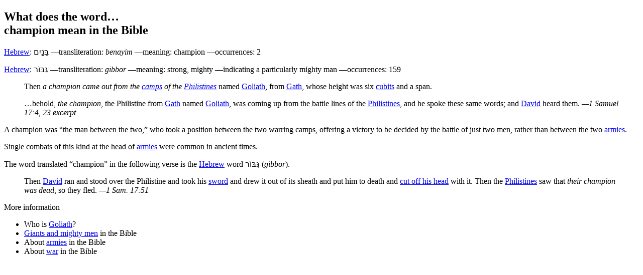

--- FILE ---
content_type: text/html; charset=utf-8
request_url: https://christiananswers.net/dictionary/champion.html
body_size: 5596
content:
<!doctype html><html lang="en"><head><meta name="viewport" content="width=device-width, initial-scale=1"><meta charset="utf-8">

<title>What does the word CHAMPION mean in the Bible? - ChristianAnswers.Net</title>

<meta name="ZOOMCATEGORY" content="All, excluding: Bible, Spotlight and non-English"><meta name="ZOOMIMAGE" content="/img/icn-encyclopedia.jpg">

<meta name="description" content="answers, description, explanation with references and links">
<meta name="keywords" content="christian answers bible encyclopedia, what does the bible say about, encyclopaedia biblica, resources, christians, christianity, bibles, bible-study, biblical, scriptures, scriptural, facts, information, conservative evangelical, mobile-friendly-responsive">

<meta name="rating" content="general"><meta name="robots" content="index,follow">

<link rel="shortcut icon" href="/favicon.ico" type="image/x-icon"><link rel="shortcut icon" type="image/x-icon" href="/favicon.ico" sizes="32x32">

<link rel="preconnect" href="https://fonts.googleapis.com"><link rel="preconnect" href="https://fonts.gstatic.com" crossorigin><link rel="stylesheet" href="https://fonts.googleapis.com/css2?family=Alef:wght@400;700&family=Anton&family=Lora:ital,wght@0,400;0,700;1,400;1,700&family=Open+Sans:ital,wght@0,300;0,400;0,600;0,700;0,800;1,300;1,400;1,600;1,700;1,800&display=swap"><link rel="stylesheet" href="/styles/common.css"><link rel="stylesheet" media="screen" href="/styles/encDefinitions.css"><link rel="stylesheet" media="print" href="/styles/encDefinitions-print.css"></head>

<body id="encArticle"><!--ZOOMSTOP--><div id="pagewrapper"><script src="/scripts/cannavbarNew-en.js"></script>

<!--heroimage==========-->

<div id="indxlist"><script src="/scripts/searchfielddictionary.js"></script><script src="/scripts/enc-navigationsidebar.js"></script></div><!--ZOOMRESTART--><article>
<!--
|
|
|
-->
<h1><span>What does the word…</span><br> champion <span>mean in the Bible</span></h1>

<p><a href="/dictionary/hebrewlanguage.html">Hebrew</a>: <span lang="he" class="hebrewchar" dir="rtl">בֵּנַיִם</span> —transliteration: <i>benayim</i> —meaning: champion —occurrences: 2</p>

<p><a href="/dictionary/hebrewlanguage.html">Hebrew</a>: <span lang="he" class="hebrewchar" dir="rtl">גִּבּוֹר</span> —transliteration: <i>gibbor</i> —meaning: strong, mighty —indicating a particularly mighty man —occurrences: 159</p>

<blockquote><p>Then <em>a champion came out from the <a href="/dictionary/camp.html">camps</a> of the <a href="/dictionary/philistines.html">Philistines</a></em> named <a href="/dictionary/goliath.html">Goliath</a>, from <a href="/dictionary/gath.html">Gath</a>, whose height was six <a href="/dictionary/cubit.html">cubits</a> and a span.</p>

<p>…behold, <em>the champion</em>, the Philistine from <a href="/dictionary/gath.html">Gath</a> named <a href="/dictionary/goliath.html">Goliath</a>, was coming up from the battle lines of the <a href="/dictionary/philistines.html">Philistines</a>, and he spoke these same words; and <a href="/dictionary/david.html">David</a> heard them. <cite>—1 Samuel 17:4, 23 excerpt</cite></p></blockquote>

<p>A champion was “the man between the two,” who took a position between the two warring camps, offering a victory to be decided by the battle of just two men, rather than between the two <a href="/dictionary/army.html">armies</a>.</p>

<p>Single combats of this kind at the head of <a href="/dictionary/army.html">armies</a> were common in ancient times.</p>

<p>The word translated “champion” in the following verse is the <a href="/dictionary/hebrewlanguage.html">Hebrew</a> word <span lang="he" class="hebrewchar" dir="rtl">גִּבּוֹר</span> (<i>gibbor</i>).</p>

<blockquote><p>Then <a href="/dictionary/david.html">David</a> ran and stood over the Philistine and took his <a href="/dictionary/sword.html">sword</a> and drew it out of its sheath and put him to death and <a href="/dictionary/behead.html">cut off his head</a> with it. Then the <a href="/dictionary/philistines.html">Philistines</a> saw that <em>their champion was dead</em>, so they fled. <cite>—1 Sam. 17:51</cite></p></blockquote>

<!--ZOOMSTOP-->
<p class="alsosee">More information</p>
<ul class="alsoseelist">
<li>Who is <a class="uc" href="/dictionary/goliath.html">Goliath</a>?</li>
<li><a class="uc" href="/dictionary/giants.html">Giants and mighty men</a> in the Bible</li>
<li>About <a class="uc" href="/dictionary/army.html">armies</a> in the Bible</li>
<li>About <a class="uc" href="/dictionary/war.html">war</a> in the Bible</li>
</ul>
<!--ZOOMRESTART-->

</article><!--BEGIN_FOOTER--><script src="/scripts/canfooter.js"></script>

</div><!--end pagewrapper--><script src="/scripts/pullquoteENC.js"></script><script src="/scripts/jquery.js"></script><script src="/scripts/jquery.commonCA.js"></script><script src="/scripts/zoombox.js"></script><script>$('a.zoombox').zoombox();</script><script src="/scripts/jquery.toc-enc.js"></script><script src="/scripts/faithlifeNASB.js"></script><script src="/scripts/jquery.footnotes.min.js"></script><script>$.bigfoot();</script><script src="/scripts/jquery.cookieBar.js"></script><script src="/scripts/CAN_campaignhdr.js"></script><script>var gaJsHost = (("https:" == document.location.protocol) ? "https://ssl." : "http://www.");document.write(unescape("%3Cscript src='" + gaJsHost + "google-analytics.com/ga.js'%3E%3C/script%3E"));</script><script>var pageTracker = _gat._getTracker("UA-1914339-1");pageTracker._initData();pageTracker._trackPageview();</script></body></html>
